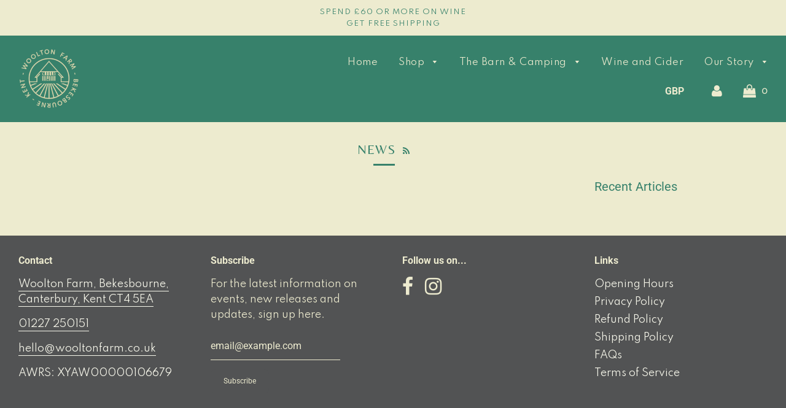

--- FILE ---
content_type: image/svg+xml
request_url: https://cdn.shopify.com/s/files/1/0249/5761/6206/files/icon-times.svg?621
body_size: -317
content:
<?xml version="1.0" encoding="UTF-8"?>
<svg width="20px" height="20px" viewBox="0 0 20 20" version="1.1" xmlns="http://www.w3.org/2000/svg" xmlns:xlink="http://www.w3.org/1999/xlink">
    <!-- Generator: Sketch 58 (84663) - https://sketch.com -->
    <title>Icons / Times / White@2x</title>
    <desc>Created with Sketch.</desc>
    <g id="07-Age-Verification" stroke="none" stroke-width="1" fill="none" fill-rule="evenodd" stroke-linecap="square">
        <g id="07B-Email-Capture---Desktop" transform="translate(-1398.000000, -682.000000)" stroke="#FFFFFF">
            <g id="Email-Capture" transform="translate(0.000000, 660.000000)">
                <g id="Icons-/-Times-/-White" transform="translate(1396.000000, 20.000000)">
                    <g id="Close" transform="translate(12.000000, 12.000000) rotate(-45.000000) translate(-12.000000, -12.000000) ">
                        <path d="M0.595826097,12 L24,12" id="Line-2-Copy-3" stroke-width="2"></path>
                        <path d="M0.595826097,12 L23.6775652,12" id="Line-2-Copy-6" stroke-width="2" transform="translate(12.136696, 12.000000) rotate(-90.000000) translate(-12.136696, -12.000000) "></path>
                    </g>
                </g>
            </g>
        </g>
    </g>
</svg>